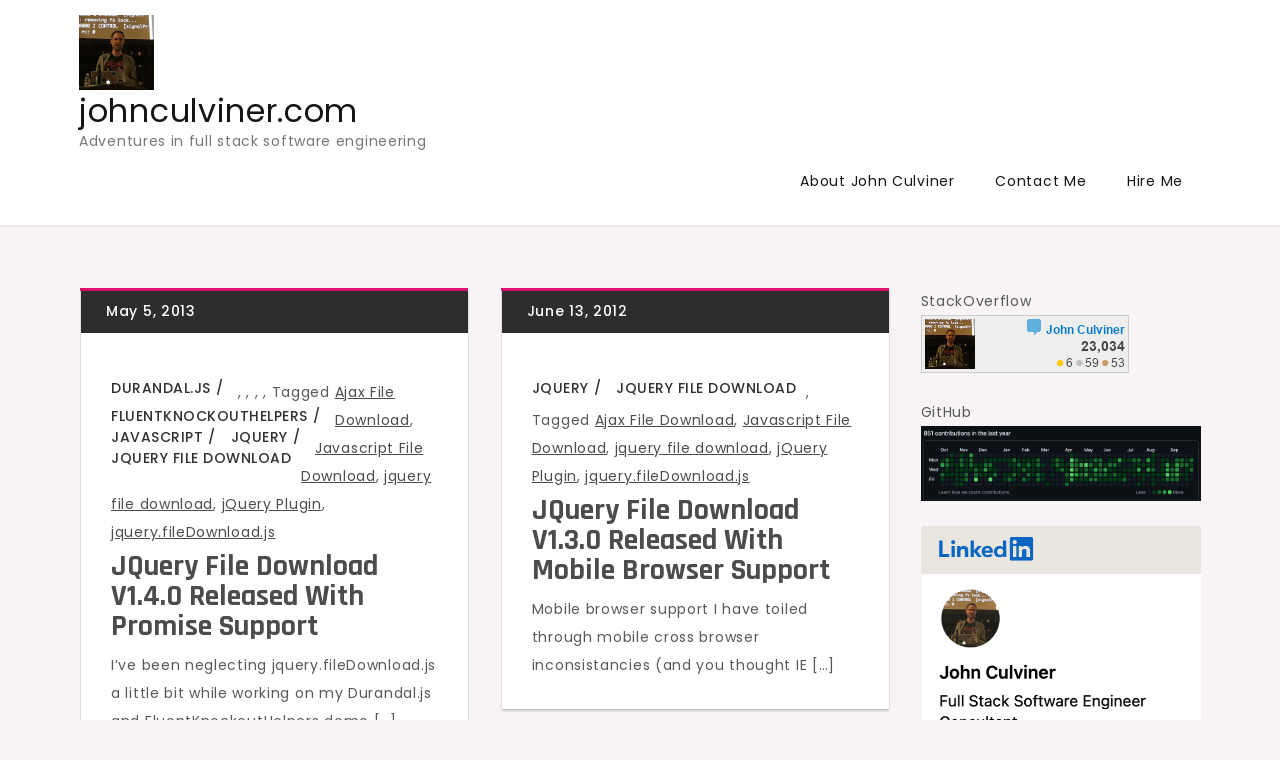

--- FILE ---
content_type: text/html; charset=UTF-8
request_url: http://johnculviner.com/tag/javascript-file-download/
body_size: 8004
content:
<!doctype html>
<html lang="en-US">
<head>
	<meta charset="UTF-8">
	<meta name="viewport" content="width=device-width, initial-scale=1">
	<link rel="profile" href="https://gmpg.org/xfn/11">

	<title>Javascript File Download &#8211; johnculviner.com</title>
<meta name='robots' content='max-image-preview:large' />
<link rel='dns-prefetch' href='//www.googletagmanager.com' />
<link rel='dns-prefetch' href='//fonts.googleapis.com' />
<link rel="alternate" type="application/rss+xml" title="johnculviner.com &raquo; Feed" href="https://johnculviner.com/feed/" />
<link rel="alternate" type="application/rss+xml" title="johnculviner.com &raquo; Comments Feed" href="https://johnculviner.com/comments/feed/" />
<link rel="alternate" type="application/rss+xml" title="johnculviner.com &raquo; Javascript File Download Tag Feed" href="https://johnculviner.com/tag/javascript-file-download/feed/" />
<style id='wp-img-auto-sizes-contain-inline-css'>
img:is([sizes=auto i],[sizes^="auto," i]){contain-intrinsic-size:3000px 1500px}
/*# sourceURL=wp-img-auto-sizes-contain-inline-css */
</style>
<style id='wp-emoji-styles-inline-css'>

	img.wp-smiley, img.emoji {
		display: inline !important;
		border: none !important;
		box-shadow: none !important;
		height: 1em !important;
		width: 1em !important;
		margin: 0 0.07em !important;
		vertical-align: -0.1em !important;
		background: none !important;
		padding: 0 !important;
	}
/*# sourceURL=wp-emoji-styles-inline-css */
</style>
<style id='wp-block-library-inline-css'>
:root{--wp-block-synced-color:#7a00df;--wp-block-synced-color--rgb:122,0,223;--wp-bound-block-color:var(--wp-block-synced-color);--wp-editor-canvas-background:#ddd;--wp-admin-theme-color:#007cba;--wp-admin-theme-color--rgb:0,124,186;--wp-admin-theme-color-darker-10:#006ba1;--wp-admin-theme-color-darker-10--rgb:0,107,160.5;--wp-admin-theme-color-darker-20:#005a87;--wp-admin-theme-color-darker-20--rgb:0,90,135;--wp-admin-border-width-focus:2px}@media (min-resolution:192dpi){:root{--wp-admin-border-width-focus:1.5px}}.wp-element-button{cursor:pointer}:root .has-very-light-gray-background-color{background-color:#eee}:root .has-very-dark-gray-background-color{background-color:#313131}:root .has-very-light-gray-color{color:#eee}:root .has-very-dark-gray-color{color:#313131}:root .has-vivid-green-cyan-to-vivid-cyan-blue-gradient-background{background:linear-gradient(135deg,#00d084,#0693e3)}:root .has-purple-crush-gradient-background{background:linear-gradient(135deg,#34e2e4,#4721fb 50%,#ab1dfe)}:root .has-hazy-dawn-gradient-background{background:linear-gradient(135deg,#faaca8,#dad0ec)}:root .has-subdued-olive-gradient-background{background:linear-gradient(135deg,#fafae1,#67a671)}:root .has-atomic-cream-gradient-background{background:linear-gradient(135deg,#fdd79a,#004a59)}:root .has-nightshade-gradient-background{background:linear-gradient(135deg,#330968,#31cdcf)}:root .has-midnight-gradient-background{background:linear-gradient(135deg,#020381,#2874fc)}:root{--wp--preset--font-size--normal:16px;--wp--preset--font-size--huge:42px}.has-regular-font-size{font-size:1em}.has-larger-font-size{font-size:2.625em}.has-normal-font-size{font-size:var(--wp--preset--font-size--normal)}.has-huge-font-size{font-size:var(--wp--preset--font-size--huge)}.has-text-align-center{text-align:center}.has-text-align-left{text-align:left}.has-text-align-right{text-align:right}.has-fit-text{white-space:nowrap!important}#end-resizable-editor-section{display:none}.aligncenter{clear:both}.items-justified-left{justify-content:flex-start}.items-justified-center{justify-content:center}.items-justified-right{justify-content:flex-end}.items-justified-space-between{justify-content:space-between}.screen-reader-text{border:0;clip-path:inset(50%);height:1px;margin:-1px;overflow:hidden;padding:0;position:absolute;width:1px;word-wrap:normal!important}.screen-reader-text:focus{background-color:#ddd;clip-path:none;color:#444;display:block;font-size:1em;height:auto;left:5px;line-height:normal;padding:15px 23px 14px;text-decoration:none;top:5px;width:auto;z-index:100000}html :where(.has-border-color){border-style:solid}html :where([style*=border-top-color]){border-top-style:solid}html :where([style*=border-right-color]){border-right-style:solid}html :where([style*=border-bottom-color]){border-bottom-style:solid}html :where([style*=border-left-color]){border-left-style:solid}html :where([style*=border-width]){border-style:solid}html :where([style*=border-top-width]){border-top-style:solid}html :where([style*=border-right-width]){border-right-style:solid}html :where([style*=border-bottom-width]){border-bottom-style:solid}html :where([style*=border-left-width]){border-left-style:solid}html :where(img[class*=wp-image-]){height:auto;max-width:100%}:where(figure){margin:0 0 1em}html :where(.is-position-sticky){--wp-admin--admin-bar--position-offset:var(--wp-admin--admin-bar--height,0px)}@media screen and (max-width:600px){html :where(.is-position-sticky){--wp-admin--admin-bar--position-offset:0px}}

/*# sourceURL=wp-block-library-inline-css */
</style><style id='global-styles-inline-css'>
:root{--wp--preset--aspect-ratio--square: 1;--wp--preset--aspect-ratio--4-3: 4/3;--wp--preset--aspect-ratio--3-4: 3/4;--wp--preset--aspect-ratio--3-2: 3/2;--wp--preset--aspect-ratio--2-3: 2/3;--wp--preset--aspect-ratio--16-9: 16/9;--wp--preset--aspect-ratio--9-16: 9/16;--wp--preset--color--black: #000000;--wp--preset--color--cyan-bluish-gray: #abb8c3;--wp--preset--color--white: #ffffff;--wp--preset--color--pale-pink: #f78da7;--wp--preset--color--vivid-red: #cf2e2e;--wp--preset--color--luminous-vivid-orange: #ff6900;--wp--preset--color--luminous-vivid-amber: #fcb900;--wp--preset--color--light-green-cyan: #7bdcb5;--wp--preset--color--vivid-green-cyan: #00d084;--wp--preset--color--pale-cyan-blue: #8ed1fc;--wp--preset--color--vivid-cyan-blue: #0693e3;--wp--preset--color--vivid-purple: #9b51e0;--wp--preset--gradient--vivid-cyan-blue-to-vivid-purple: linear-gradient(135deg,rgb(6,147,227) 0%,rgb(155,81,224) 100%);--wp--preset--gradient--light-green-cyan-to-vivid-green-cyan: linear-gradient(135deg,rgb(122,220,180) 0%,rgb(0,208,130) 100%);--wp--preset--gradient--luminous-vivid-amber-to-luminous-vivid-orange: linear-gradient(135deg,rgb(252,185,0) 0%,rgb(255,105,0) 100%);--wp--preset--gradient--luminous-vivid-orange-to-vivid-red: linear-gradient(135deg,rgb(255,105,0) 0%,rgb(207,46,46) 100%);--wp--preset--gradient--very-light-gray-to-cyan-bluish-gray: linear-gradient(135deg,rgb(238,238,238) 0%,rgb(169,184,195) 100%);--wp--preset--gradient--cool-to-warm-spectrum: linear-gradient(135deg,rgb(74,234,220) 0%,rgb(151,120,209) 20%,rgb(207,42,186) 40%,rgb(238,44,130) 60%,rgb(251,105,98) 80%,rgb(254,248,76) 100%);--wp--preset--gradient--blush-light-purple: linear-gradient(135deg,rgb(255,206,236) 0%,rgb(152,150,240) 100%);--wp--preset--gradient--blush-bordeaux: linear-gradient(135deg,rgb(254,205,165) 0%,rgb(254,45,45) 50%,rgb(107,0,62) 100%);--wp--preset--gradient--luminous-dusk: linear-gradient(135deg,rgb(255,203,112) 0%,rgb(199,81,192) 50%,rgb(65,88,208) 100%);--wp--preset--gradient--pale-ocean: linear-gradient(135deg,rgb(255,245,203) 0%,rgb(182,227,212) 50%,rgb(51,167,181) 100%);--wp--preset--gradient--electric-grass: linear-gradient(135deg,rgb(202,248,128) 0%,rgb(113,206,126) 100%);--wp--preset--gradient--midnight: linear-gradient(135deg,rgb(2,3,129) 0%,rgb(40,116,252) 100%);--wp--preset--font-size--small: 13px;--wp--preset--font-size--medium: 20px;--wp--preset--font-size--large: 36px;--wp--preset--font-size--x-large: 42px;--wp--preset--spacing--20: 0.44rem;--wp--preset--spacing--30: 0.67rem;--wp--preset--spacing--40: 1rem;--wp--preset--spacing--50: 1.5rem;--wp--preset--spacing--60: 2.25rem;--wp--preset--spacing--70: 3.38rem;--wp--preset--spacing--80: 5.06rem;--wp--preset--shadow--natural: 6px 6px 9px rgba(0, 0, 0, 0.2);--wp--preset--shadow--deep: 12px 12px 50px rgba(0, 0, 0, 0.4);--wp--preset--shadow--sharp: 6px 6px 0px rgba(0, 0, 0, 0.2);--wp--preset--shadow--outlined: 6px 6px 0px -3px rgb(255, 255, 255), 6px 6px rgb(0, 0, 0);--wp--preset--shadow--crisp: 6px 6px 0px rgb(0, 0, 0);}:where(.is-layout-flex){gap: 0.5em;}:where(.is-layout-grid){gap: 0.5em;}body .is-layout-flex{display: flex;}.is-layout-flex{flex-wrap: wrap;align-items: center;}.is-layout-flex > :is(*, div){margin: 0;}body .is-layout-grid{display: grid;}.is-layout-grid > :is(*, div){margin: 0;}:where(.wp-block-columns.is-layout-flex){gap: 2em;}:where(.wp-block-columns.is-layout-grid){gap: 2em;}:where(.wp-block-post-template.is-layout-flex){gap: 1.25em;}:where(.wp-block-post-template.is-layout-grid){gap: 1.25em;}.has-black-color{color: var(--wp--preset--color--black) !important;}.has-cyan-bluish-gray-color{color: var(--wp--preset--color--cyan-bluish-gray) !important;}.has-white-color{color: var(--wp--preset--color--white) !important;}.has-pale-pink-color{color: var(--wp--preset--color--pale-pink) !important;}.has-vivid-red-color{color: var(--wp--preset--color--vivid-red) !important;}.has-luminous-vivid-orange-color{color: var(--wp--preset--color--luminous-vivid-orange) !important;}.has-luminous-vivid-amber-color{color: var(--wp--preset--color--luminous-vivid-amber) !important;}.has-light-green-cyan-color{color: var(--wp--preset--color--light-green-cyan) !important;}.has-vivid-green-cyan-color{color: var(--wp--preset--color--vivid-green-cyan) !important;}.has-pale-cyan-blue-color{color: var(--wp--preset--color--pale-cyan-blue) !important;}.has-vivid-cyan-blue-color{color: var(--wp--preset--color--vivid-cyan-blue) !important;}.has-vivid-purple-color{color: var(--wp--preset--color--vivid-purple) !important;}.has-black-background-color{background-color: var(--wp--preset--color--black) !important;}.has-cyan-bluish-gray-background-color{background-color: var(--wp--preset--color--cyan-bluish-gray) !important;}.has-white-background-color{background-color: var(--wp--preset--color--white) !important;}.has-pale-pink-background-color{background-color: var(--wp--preset--color--pale-pink) !important;}.has-vivid-red-background-color{background-color: var(--wp--preset--color--vivid-red) !important;}.has-luminous-vivid-orange-background-color{background-color: var(--wp--preset--color--luminous-vivid-orange) !important;}.has-luminous-vivid-amber-background-color{background-color: var(--wp--preset--color--luminous-vivid-amber) !important;}.has-light-green-cyan-background-color{background-color: var(--wp--preset--color--light-green-cyan) !important;}.has-vivid-green-cyan-background-color{background-color: var(--wp--preset--color--vivid-green-cyan) !important;}.has-pale-cyan-blue-background-color{background-color: var(--wp--preset--color--pale-cyan-blue) !important;}.has-vivid-cyan-blue-background-color{background-color: var(--wp--preset--color--vivid-cyan-blue) !important;}.has-vivid-purple-background-color{background-color: var(--wp--preset--color--vivid-purple) !important;}.has-black-border-color{border-color: var(--wp--preset--color--black) !important;}.has-cyan-bluish-gray-border-color{border-color: var(--wp--preset--color--cyan-bluish-gray) !important;}.has-white-border-color{border-color: var(--wp--preset--color--white) !important;}.has-pale-pink-border-color{border-color: var(--wp--preset--color--pale-pink) !important;}.has-vivid-red-border-color{border-color: var(--wp--preset--color--vivid-red) !important;}.has-luminous-vivid-orange-border-color{border-color: var(--wp--preset--color--luminous-vivid-orange) !important;}.has-luminous-vivid-amber-border-color{border-color: var(--wp--preset--color--luminous-vivid-amber) !important;}.has-light-green-cyan-border-color{border-color: var(--wp--preset--color--light-green-cyan) !important;}.has-vivid-green-cyan-border-color{border-color: var(--wp--preset--color--vivid-green-cyan) !important;}.has-pale-cyan-blue-border-color{border-color: var(--wp--preset--color--pale-cyan-blue) !important;}.has-vivid-cyan-blue-border-color{border-color: var(--wp--preset--color--vivid-cyan-blue) !important;}.has-vivid-purple-border-color{border-color: var(--wp--preset--color--vivid-purple) !important;}.has-vivid-cyan-blue-to-vivid-purple-gradient-background{background: var(--wp--preset--gradient--vivid-cyan-blue-to-vivid-purple) !important;}.has-light-green-cyan-to-vivid-green-cyan-gradient-background{background: var(--wp--preset--gradient--light-green-cyan-to-vivid-green-cyan) !important;}.has-luminous-vivid-amber-to-luminous-vivid-orange-gradient-background{background: var(--wp--preset--gradient--luminous-vivid-amber-to-luminous-vivid-orange) !important;}.has-luminous-vivid-orange-to-vivid-red-gradient-background{background: var(--wp--preset--gradient--luminous-vivid-orange-to-vivid-red) !important;}.has-very-light-gray-to-cyan-bluish-gray-gradient-background{background: var(--wp--preset--gradient--very-light-gray-to-cyan-bluish-gray) !important;}.has-cool-to-warm-spectrum-gradient-background{background: var(--wp--preset--gradient--cool-to-warm-spectrum) !important;}.has-blush-light-purple-gradient-background{background: var(--wp--preset--gradient--blush-light-purple) !important;}.has-blush-bordeaux-gradient-background{background: var(--wp--preset--gradient--blush-bordeaux) !important;}.has-luminous-dusk-gradient-background{background: var(--wp--preset--gradient--luminous-dusk) !important;}.has-pale-ocean-gradient-background{background: var(--wp--preset--gradient--pale-ocean) !important;}.has-electric-grass-gradient-background{background: var(--wp--preset--gradient--electric-grass) !important;}.has-midnight-gradient-background{background: var(--wp--preset--gradient--midnight) !important;}.has-small-font-size{font-size: var(--wp--preset--font-size--small) !important;}.has-medium-font-size{font-size: var(--wp--preset--font-size--medium) !important;}.has-large-font-size{font-size: var(--wp--preset--font-size--large) !important;}.has-x-large-font-size{font-size: var(--wp--preset--font-size--x-large) !important;}
/*# sourceURL=global-styles-inline-css */
</style>

<style id='classic-theme-styles-inline-css'>
/*! This file is auto-generated */
.wp-block-button__link{color:#fff;background-color:#32373c;border-radius:9999px;box-shadow:none;text-decoration:none;padding:calc(.667em + 2px) calc(1.333em + 2px);font-size:1.125em}.wp-block-file__button{background:#32373c;color:#fff;text-decoration:none}
/*# sourceURL=/wp-includes/css/classic-themes.min.css */
</style>
<link rel='stylesheet' id='cute-blog-fonts-css' href='https://fonts.googleapis.com/css?family=Poppins%3A400%2C500%2C600%2C700%7CPhilosopher%3A400%2C700%7CRajdhani%3A400%2C500%2C600%2C700&#038;subset=latin%2Clatin-ext' media='all' />
<link rel='stylesheet' id='fontawesome-all-css' href='http://johnculviner.com/wp-content/themes/cute-blog/assets/css/all.css?ver=6.1.1' media='all' />
<link rel='stylesheet' id='cute-blog-style-css' href='http://johnculviner.com/wp-content/themes/cute-blog/style.css?ver=6.9' media='all' />
<script src="http://johnculviner.com/wp-includes/js/jquery/jquery.min.js?ver=3.7.1" id="jquery-core-js"></script>
<script src="http://johnculviner.com/wp-includes/js/jquery/jquery-migrate.min.js?ver=3.4.1" id="jquery-migrate-js"></script>

<!-- Google tag (gtag.js) snippet added by Site Kit -->

<!-- Google Analytics snippet added by Site Kit -->
<script src="https://www.googletagmanager.com/gtag/js?id=GT-5N23Z5MG" id="google_gtagjs-js" async></script>
<script id="google_gtagjs-js-after">
window.dataLayer = window.dataLayer || [];function gtag(){dataLayer.push(arguments);}
gtag("set","linker",{"domains":["johnculviner.com"]});
gtag("js", new Date());
gtag("set", "developer_id.dZTNiMT", true);
gtag("config", "GT-5N23Z5MG");
//# sourceURL=google_gtagjs-js-after
</script>

<!-- End Google tag (gtag.js) snippet added by Site Kit -->
<link rel="https://api.w.org/" href="https://johnculviner.com/wp-json/" /><link rel="alternate" title="JSON" type="application/json" href="https://johnculviner.com/wp-json/wp/v2/tags/52" /><link rel="EditURI" type="application/rsd+xml" title="RSD" href="https://johnculviner.com/xmlrpc.php?rsd" />
<meta name="generator" content="WordPress 6.9" />
<meta name="generator" content="Site Kit by Google 1.135.0" /></head>

<body class="archive tag tag-javascript-file-download tag-52 wp-custom-logo wp-theme-cute-blog hfeed">
<div id="page" class="site">
	<a class="skip-link screen-reader-text" href="#primary">Skip to content</a>

	
	<header id="masthead" class="site-header">
		<div class="container">
			<div class="site-branding">
				<a href="https://johnculviner.com/" class="custom-logo-link" rel="home"><img width="852" height="852" src="https://johnculviner.com/wp-content/uploads/2024/06/cropped-docker-talk2.1.jpg" class="custom-logo" alt="johnculviner.com" decoding="async" fetchpriority="high" srcset="https://johnculviner.com/wp-content/uploads/2024/06/cropped-docker-talk2.1.jpg 852w, https://johnculviner.com/wp-content/uploads/2024/06/cropped-docker-talk2.1-300x300.jpg 300w, https://johnculviner.com/wp-content/uploads/2024/06/cropped-docker-talk2.1-150x150.jpg 150w, https://johnculviner.com/wp-content/uploads/2024/06/cropped-docker-talk2.1-768x768.jpg 768w" sizes="(max-width: 852px) 100vw, 852px" /></a>					<p class="site-title"><a href="https://johnculviner.com/" rel="home">johnculviner.com</a></p>
										<p class="site-description">Adventures in full stack software engineering</p>
							</div><!-- .site-branding -->

			<nav id="site-navigation" class="main-navigation">
				<button type="button" class="menu-toggle">
	                <i class="fa fa-list-ul fa-2x"></i>
	            </button>
				<div id="primary-menu" class="menu"><ul>
<li class="page_item page-item-2"><a href="https://johnculviner.com/about-john-culviner/">About John Culviner</a></li>
<li class="page_item page-item-90"><a href="https://johnculviner.com/contact-me/">Contact Me</a></li>
<li class="page_item page-item-210"><a href="https://johnculviner.com/hire-me/">Hire Me</a></li>
</ul></div>
			</nav><!-- #site-navigation -->
		</div><!-- .container -->
	</header><!-- #masthead -->
<div class="block-gap clear">
	<div class="container">
		<main id="primary" class="site-main">
			<div class="archive-blog column-2 clear">
									
					
<article id="post-211" class="post-211 post type-post status-publish format-standard hentry category-durandal-js category-fluentknockouthelpers category-javascript category-jquery category-jquery-file-download tag-ajax-file-download tag-javascript-file-download tag-jquery-file-download-2 tag-jquery-plugin tag-jquery-filedownload-js">
	<div class="post-wrapper clear">
		<div class="bottom-wrapper">
			<div class="featured-image">
							</div>

			<div class="entry-meta">
				<span class="posted-on">Posted on <a href="https://johnculviner.com/jquery-file-download-v1-4-0-released-with-promise-support/" rel="bookmark"><time class="entry-date published updated" datetime="2013-05-05T22:48:00+00:00">May 5, 2013</time></a></span>			</div><!-- .entry-meta -->
			
		</div><!-- .bottom-wrapper -->

		<div class="entry-container">
			<header class="entry-header">
				<footer class="entry-footer">
					<span class="cat-links"><a href="https://johnculviner.com/category/durandal-js/" rel="category tag">Durandal.js</a>, <a href="https://johnculviner.com/category/fluentknockouthelpers/" rel="category tag">FluentKnockoutHelpers</a>, <a href="https://johnculviner.com/category/javascript/" rel="category tag">JavaScript</a>, <a href="https://johnculviner.com/category/jquery/" rel="category tag">jQuery</a>, <a href="https://johnculviner.com/category/jquery-file-download/" rel="category tag">jQuery File Download</a></span><span class="tags-links">Tagged <a href="https://johnculviner.com/tag/ajax-file-download/" rel="tag">Ajax File Download</a>, <a href="https://johnculviner.com/tag/javascript-file-download/" rel="tag">Javascript File Download</a>, <a href="https://johnculviner.com/tag/jquery-file-download-2/" rel="tag">jquery file download</a>, <a href="https://johnculviner.com/tag/jquery-plugin/" rel="tag">jQuery Plugin</a>, <a href="https://johnculviner.com/tag/jquery-filedownload-js/" rel="tag">jquery.fileDownload.js</a></span>				</footer><!-- .entry-footer -->

				<h2 class="entry-title"><a href="https://johnculviner.com/jquery-file-download-v1-4-0-released-with-promise-support/" rel="bookmark">jQuery File Download v1.4.0 released with promise support</a></h2>			</header><!-- .entry-header -->

			<div class="entry-content">
				<p>I&#8217;ve been neglecting jquery.fileDownload.js a little bit while working on my Durandal.js and FluentKnockoutHelpers demo [&hellip;]</p>
			</div><!-- .entry-content -->
		</div>
	</div>
</article><!-- #post-211 -->

<article id="post-12" class="post-12 post type-post status-publish format-standard hentry category-jquery category-jquery-file-download tag-ajax-file-download tag-javascript-file-download tag-jquery-file-download-2 tag-jquery-plugin tag-jquery-filedownload-js">
	<div class="post-wrapper clear">
		<div class="bottom-wrapper">
			<div class="featured-image">
							</div>

			<div class="entry-meta">
				<span class="posted-on">Posted on <a href="https://johnculviner.com/jquery-file-download-v1-3-0-released-with-mobile-browser-support/" rel="bookmark"><time class="entry-date published updated" datetime="2012-06-13T23:09:00+00:00">June 13, 2012</time></a></span>			</div><!-- .entry-meta -->
			
		</div><!-- .bottom-wrapper -->

		<div class="entry-container">
			<header class="entry-header">
				<footer class="entry-footer">
					<span class="cat-links"><a href="https://johnculviner.com/category/jquery/" rel="category tag">jQuery</a>, <a href="https://johnculviner.com/category/jquery-file-download/" rel="category tag">jQuery File Download</a></span><span class="tags-links">Tagged <a href="https://johnculviner.com/tag/ajax-file-download/" rel="tag">Ajax File Download</a>, <a href="https://johnculviner.com/tag/javascript-file-download/" rel="tag">Javascript File Download</a>, <a href="https://johnculviner.com/tag/jquery-file-download-2/" rel="tag">jquery file download</a>, <a href="https://johnculviner.com/tag/jquery-plugin/" rel="tag">jQuery Plugin</a>, <a href="https://johnculviner.com/tag/jquery-filedownload-js/" rel="tag">jquery.fileDownload.js</a></span>				</footer><!-- .entry-footer -->

				<h2 class="entry-title"><a href="https://johnculviner.com/jquery-file-download-v1-3-0-released-with-mobile-browser-support/" rel="bookmark">jQuery File Download v1.3.0 released with mobile browser support</a></h2>			</header><!-- .entry-header -->

			<div class="entry-content">
				<p>Mobile browser support I have toiled through mobile cross browser inconsistancies (and you thought IE [&hellip;]</p>
			</div><!-- .entry-content -->
		</div>
	</div>
</article><!-- #post-12 -->

<article id="post-13" class="post-13 post type-post status-publish format-standard hentry category-jquery-file-download tag-ajax-file-download tag-javascript-file-download tag-jquery-file-download-2 tag-jquery-plugin tag-jquery-filedownload-js">
	<div class="post-wrapper clear">
		<div class="bottom-wrapper">
			<div class="featured-image">
							</div>

			<div class="entry-meta">
				<span class="posted-on">Posted on <a href="https://johnculviner.com/jquery-file-download-v1-2-0-released-and-on-github/" rel="bookmark"><time class="entry-date published updated" datetime="2012-04-29T20:17:00+00:00">April 29, 2012</time></a></span>			</div><!-- .entry-meta -->
			
		</div><!-- .bottom-wrapper -->

		<div class="entry-container">
			<header class="entry-header">
				<footer class="entry-footer">
					<span class="cat-links"><a href="https://johnculviner.com/category/jquery-file-download/" rel="category tag">jQuery File Download</a></span><span class="tags-links">Tagged <a href="https://johnculviner.com/tag/ajax-file-download/" rel="tag">Ajax File Download</a>, <a href="https://johnculviner.com/tag/javascript-file-download/" rel="tag">Javascript File Download</a>, <a href="https://johnculviner.com/tag/jquery-file-download-2/" rel="tag">jquery file download</a>, <a href="https://johnculviner.com/tag/jquery-plugin/" rel="tag">jQuery Plugin</a>, <a href="https://johnculviner.com/tag/jquery-filedownload-js/" rel="tag">jquery.fileDownload.js</a></span>				</footer><!-- .entry-footer -->

				<h2 class="entry-title"><a href="https://johnculviner.com/jquery-file-download-v1-2-0-released-and-on-github/" rel="bookmark">jQuery File Download v1.2.0 Released and on GitHub</a></h2>			</header><!-- .entry-header -->

			<div class="entry-content">
				<p>Updates jquery.fileDownload.js source Demo of jQuery File Download in action using MVC 3 Changelog Available [&hellip;]</p>
			</div><!-- .entry-content -->
		</div>
	</div>
</article><!-- #post-13 -->

<article id="post-14" class="post-14 post type-post status-publish format-standard hentry category-aspnet-mvc category-jquery category-jquery-file-download tag-ajax-file-download tag-javascript-file-download tag-jquery-file-download-2 tag-jquery-plugin tag-jquery-filedownload-js">
	<div class="post-wrapper clear">
		<div class="bottom-wrapper">
			<div class="featured-image">
							</div>

			<div class="entry-meta">
				<span class="posted-on">Posted on <a href="https://johnculviner.com/jquery-file-download-v1-1-0-released/" rel="bookmark"><time class="entry-date published updated" datetime="2012-04-09T00:27:00+00:00">April 9, 2012</time></a></span>			</div><!-- .entry-meta -->
			
		</div><!-- .bottom-wrapper -->

		<div class="entry-container">
			<header class="entry-header">
				<footer class="entry-footer">
					<span class="cat-links"><a href="https://johnculviner.com/category/aspnet-mvc/" rel="category tag">ASP.NET MVC</a>, <a href="https://johnculviner.com/category/jquery/" rel="category tag">jQuery</a>, <a href="https://johnculviner.com/category/jquery-file-download/" rel="category tag">jQuery File Download</a></span><span class="tags-links">Tagged <a href="https://johnculviner.com/tag/ajax-file-download/" rel="tag">Ajax File Download</a>, <a href="https://johnculviner.com/tag/javascript-file-download/" rel="tag">Javascript File Download</a>, <a href="https://johnculviner.com/tag/jquery-file-download-2/" rel="tag">jquery file download</a>, <a href="https://johnculviner.com/tag/jquery-plugin/" rel="tag">jQuery Plugin</a>, <a href="https://johnculviner.com/tag/jquery-filedownload-js/" rel="tag">jquery.fileDownload.js</a></span>				</footer><!-- .entry-footer -->

				<h2 class="entry-title"><a href="https://johnculviner.com/jquery-file-download-v1-1-0-released/" rel="bookmark">jQuery File Download v1.1.0 Released</a></h2>			</header><!-- .entry-header -->

			<div class="entry-content">
				<p>The Basics Updated: Original post jquery.fileDownload.js source Demo of jQuery File Download in action using [&hellip;]</p>
			</div><!-- .entry-content -->
		</div>
	</div>
</article><!-- #post-14 -->

<article id="post-15" class="post-15 post type-post status-publish format-standard hentry category-aspnet-mvc category-jquery category-jquery-file-download tag-ajax-file-download tag-javascript-file-download tag-jquery-file-download-2 tag-jquery-plugin tag-jquery-filedownload-js">
	<div class="post-wrapper clear">
		<div class="bottom-wrapper">
			<div class="featured-image">
							</div>

			<div class="entry-meta">
				<span class="posted-on">Posted on <a href="https://johnculviner.com/jquery-file-download-plugin-for-ajax-like-feature-rich-file-downloads/" rel="bookmark"><time class="entry-date published updated" datetime="2012-03-22T00:30:00+00:00">March 22, 2012</time></a></span>			</div><!-- .entry-meta -->
			
		</div><!-- .bottom-wrapper -->

		<div class="entry-container">
			<header class="entry-header">
				<footer class="entry-footer">
					<span class="cat-links"><a href="https://johnculviner.com/category/aspnet-mvc/" rel="category tag">ASP.NET MVC</a>, <a href="https://johnculviner.com/category/jquery/" rel="category tag">jQuery</a>, <a href="https://johnculviner.com/category/jquery-file-download/" rel="category tag">jQuery File Download</a></span><span class="tags-links">Tagged <a href="https://johnculviner.com/tag/ajax-file-download/" rel="tag">Ajax File Download</a>, <a href="https://johnculviner.com/tag/javascript-file-download/" rel="tag">Javascript File Download</a>, <a href="https://johnculviner.com/tag/jquery-file-download-2/" rel="tag">jquery file download</a>, <a href="https://johnculviner.com/tag/jquery-plugin/" rel="tag">jQuery Plugin</a>, <a href="https://johnculviner.com/tag/jquery-filedownload-js/" rel="tag">jquery.fileDownload.js</a></span>				</footer><!-- .entry-footer -->

				<h2 class="entry-title"><a href="https://johnculviner.com/jquery-file-download-plugin-for-ajax-like-feature-rich-file-downloads/" rel="bookmark">jQuery File Download Plugin for Ajax like, feature rich file downloads</a></h2>			</header><!-- .entry-header -->

			<div class="entry-content">
				<p>jquery.fileDownload.js Library jQuery File Download is a cross server platform compatible jQuery plugin that allows [&hellip;]</p>
			</div><!-- .entry-content -->
		</div>
	</div>
</article><!-- #post-15 -->
			</div>

		</main><!-- #main -->
		
<aside id="secondary" class="widget-area">
	<section id="block-8" class="widget widget_block"><div>StackOverflow</div>
<a target="_blank" href="http://stackoverflow.com/users/455556/john-culviner">
  <img decoding="async"
    title="profile for John Culviner at Stack Overflow, Q&amp;A for professional and enthusiast programmers"
    src="https://johnculviner.com/wp-content/uploads/2025/10/455556.png"
    alt="profile for John Culviner at Stack Overflow, Q&amp;A for professional and enthusiast programmers"
  />
</a></section><section id="block-16" class="widget widget_block"><div>GitHub</div>
<a href="https://github.com/johnculviner" target="_blank">
<img decoding="async" src="https://johnculviner.com/wp-content/uploads/2025/10/Screenshot-2025-10-03-at-1.15.11 PM.png"/>
</a></section><section id="block-15" class="widget widget_block"><a href="https://www.linkedin.com/in/johnculviner/" target="_blank">
<figure class="wp-block-image size-full is-resized"><img loading="lazy" decoding="async" width="502" height="501" src="https://johnculviner.com/wp-content/uploads/2024/06/test.png" alt="" class="wp-image-277" style="width:286px;height:auto" srcset="https://johnculviner.com/wp-content/uploads/2024/06/test.png 502w, https://johnculviner.com/wp-content/uploads/2024/06/test-300x300.png 300w, https://johnculviner.com/wp-content/uploads/2024/06/test-150x150.png 150w" sizes="auto, (max-width: 502px) 100vw, 502px" /></figure>
</a></section></aside><!-- #secondary -->
	</div>
</div>


		</div>

		<div class="site-info">
			<div class="container">
				Proudly powered by WordPress				<span class="sep"> | </span>
					Theme: Cute Blog by Crimson Themes.			</div>
		</div><!-- .site-info -->
	</footer><!-- #colophon -->
</div><!-- #page -->

<script type="speculationrules">
{"prefetch":[{"source":"document","where":{"and":[{"href_matches":"/*"},{"not":{"href_matches":["/wp-*.php","/wp-admin/*","/wp-content/uploads/*","/wp-content/*","/wp-content/plugins/*","/wp-content/themes/cute-blog/*","/*\\?(.+)"]}},{"not":{"selector_matches":"a[rel~=\"nofollow\"]"}},{"not":{"selector_matches":".no-prefetch, .no-prefetch a"}}]},"eagerness":"conservative"}]}
</script>
<script src="http://johnculviner.com/wp-content/themes/cute-blog/js/navigation.js?ver=20151215" id="cute-blog-navigation-js"></script>
<script src="http://johnculviner.com/wp-content/themes/cute-blog/assets/js/skip-link-focus-fix.js?ver=20151215" id="cute-blog-skip-link-focus-fix-js"></script>
<script src="http://johnculviner.com/wp-content/themes/cute-blog/assets/js/custom.js?ver=2.0.0" id="cute-blog-custom-js"></script>
<script id="wp-emoji-settings" type="application/json">
{"baseUrl":"https://s.w.org/images/core/emoji/17.0.2/72x72/","ext":".png","svgUrl":"https://s.w.org/images/core/emoji/17.0.2/svg/","svgExt":".svg","source":{"concatemoji":"http://johnculviner.com/wp-includes/js/wp-emoji-release.min.js?ver=6.9"}}
</script>
<script type="module">
/*! This file is auto-generated */
const a=JSON.parse(document.getElementById("wp-emoji-settings").textContent),o=(window._wpemojiSettings=a,"wpEmojiSettingsSupports"),s=["flag","emoji"];function i(e){try{var t={supportTests:e,timestamp:(new Date).valueOf()};sessionStorage.setItem(o,JSON.stringify(t))}catch(e){}}function c(e,t,n){e.clearRect(0,0,e.canvas.width,e.canvas.height),e.fillText(t,0,0);t=new Uint32Array(e.getImageData(0,0,e.canvas.width,e.canvas.height).data);e.clearRect(0,0,e.canvas.width,e.canvas.height),e.fillText(n,0,0);const a=new Uint32Array(e.getImageData(0,0,e.canvas.width,e.canvas.height).data);return t.every((e,t)=>e===a[t])}function p(e,t){e.clearRect(0,0,e.canvas.width,e.canvas.height),e.fillText(t,0,0);var n=e.getImageData(16,16,1,1);for(let e=0;e<n.data.length;e++)if(0!==n.data[e])return!1;return!0}function u(e,t,n,a){switch(t){case"flag":return n(e,"\ud83c\udff3\ufe0f\u200d\u26a7\ufe0f","\ud83c\udff3\ufe0f\u200b\u26a7\ufe0f")?!1:!n(e,"\ud83c\udde8\ud83c\uddf6","\ud83c\udde8\u200b\ud83c\uddf6")&&!n(e,"\ud83c\udff4\udb40\udc67\udb40\udc62\udb40\udc65\udb40\udc6e\udb40\udc67\udb40\udc7f","\ud83c\udff4\u200b\udb40\udc67\u200b\udb40\udc62\u200b\udb40\udc65\u200b\udb40\udc6e\u200b\udb40\udc67\u200b\udb40\udc7f");case"emoji":return!a(e,"\ud83e\u1fac8")}return!1}function f(e,t,n,a){let r;const o=(r="undefined"!=typeof WorkerGlobalScope&&self instanceof WorkerGlobalScope?new OffscreenCanvas(300,150):document.createElement("canvas")).getContext("2d",{willReadFrequently:!0}),s=(o.textBaseline="top",o.font="600 32px Arial",{});return e.forEach(e=>{s[e]=t(o,e,n,a)}),s}function r(e){var t=document.createElement("script");t.src=e,t.defer=!0,document.head.appendChild(t)}a.supports={everything:!0,everythingExceptFlag:!0},new Promise(t=>{let n=function(){try{var e=JSON.parse(sessionStorage.getItem(o));if("object"==typeof e&&"number"==typeof e.timestamp&&(new Date).valueOf()<e.timestamp+604800&&"object"==typeof e.supportTests)return e.supportTests}catch(e){}return null}();if(!n){if("undefined"!=typeof Worker&&"undefined"!=typeof OffscreenCanvas&&"undefined"!=typeof URL&&URL.createObjectURL&&"undefined"!=typeof Blob)try{var e="postMessage("+f.toString()+"("+[JSON.stringify(s),u.toString(),c.toString(),p.toString()].join(",")+"));",a=new Blob([e],{type:"text/javascript"});const r=new Worker(URL.createObjectURL(a),{name:"wpTestEmojiSupports"});return void(r.onmessage=e=>{i(n=e.data),r.terminate(),t(n)})}catch(e){}i(n=f(s,u,c,p))}t(n)}).then(e=>{for(const n in e)a.supports[n]=e[n],a.supports.everything=a.supports.everything&&a.supports[n],"flag"!==n&&(a.supports.everythingExceptFlag=a.supports.everythingExceptFlag&&a.supports[n]);var t;a.supports.everythingExceptFlag=a.supports.everythingExceptFlag&&!a.supports.flag,a.supports.everything||((t=a.source||{}).concatemoji?r(t.concatemoji):t.wpemoji&&t.twemoji&&(r(t.twemoji),r(t.wpemoji)))});
//# sourceURL=http://johnculviner.com/wp-includes/js/wp-emoji-loader.min.js
</script>

</body>
</html>
